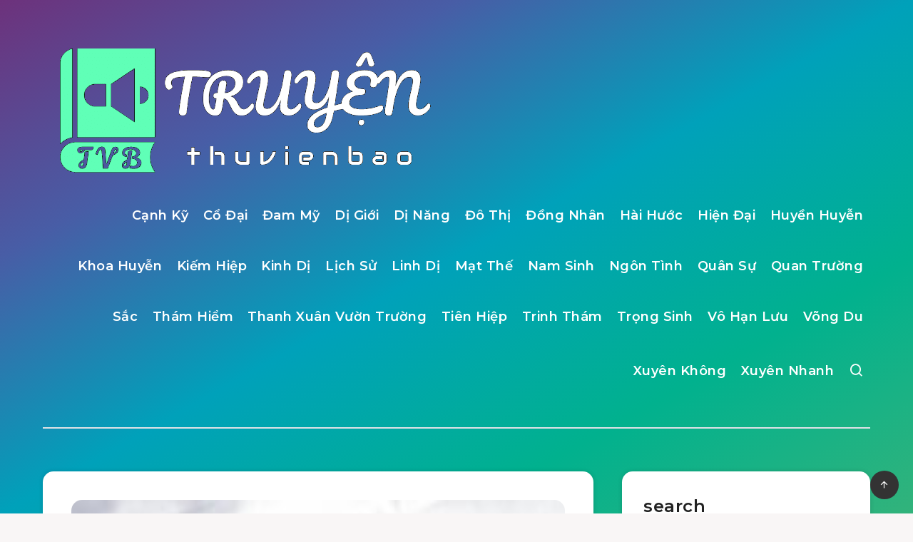

--- FILE ---
content_type: text/html; charset=UTF-8
request_url: https://thuvienaudio.com/wp-admin/admin-ajax.php?action=yasr_load_vv&post_id=4674
body_size: -172
content:
{"yasr_visitor_votes":{"stars_attributes":{"read_only":false,"span_bottom":false},"number_of_votes":8,"sum_votes":31}}

--- FILE ---
content_type: text/html; charset=utf-8
request_url: https://www.google.com/recaptcha/api2/aframe
body_size: 269
content:
<!DOCTYPE HTML><html><head><meta http-equiv="content-type" content="text/html; charset=UTF-8"></head><body><script nonce="wfXPJXIZ8TPowiAUtkwA7Q">/** Anti-fraud and anti-abuse applications only. See google.com/recaptcha */ try{var clients={'sodar':'https://pagead2.googlesyndication.com/pagead/sodar?'};window.addEventListener("message",function(a){try{if(a.source===window.parent){var b=JSON.parse(a.data);var c=clients[b['id']];if(c){var d=document.createElement('img');d.src=c+b['params']+'&rc='+(localStorage.getItem("rc::a")?sessionStorage.getItem("rc::b"):"");window.document.body.appendChild(d);sessionStorage.setItem("rc::e",parseInt(sessionStorage.getItem("rc::e")||0)+1);localStorage.setItem("rc::h",'1768824702518');}}}catch(b){}});window.parent.postMessage("_grecaptcha_ready", "*");}catch(b){}</script></body></html>

--- FILE ---
content_type: application/javascript; charset=utf-8
request_url: https://fundingchoicesmessages.google.com/f/AGSKWxVJbwRM2PQt-x59HWXxGW5yCuOXAFhWffcaYMeNc3-j14qRNy32RSSVsxxlF6I7Q8WPbvrcbid-wPY3I2DhLRvctbMcsmkU5ao_hJsnCz-KO4BvjCiW57VepB03Tl0xSLP4nqCLzhBfAMUJG9FRuYnZPvQW2BSc5IpeeuF7oVmD0tefEhxMwPxHv5d1/_&adsrc=/include/adsdaq_skybannerview./adsfile./adchoices.
body_size: -1289
content:
window['deaed84e-a164-429e-b638-53de092ac995'] = true;